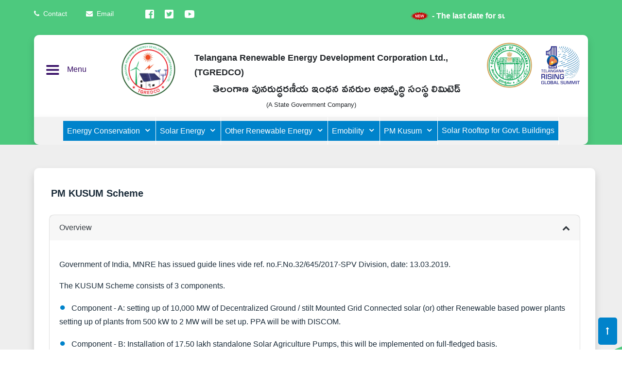

--- FILE ---
content_type: text/html; charset=utf-8
request_url: https://tgredco.telangana.gov.in/KUSUMScheme.aspx
body_size: 12277
content:

<!DOCTYPE html>

<html xmlns="http://www.w3.org/1999/xhtml">
<head>
    <title>
        TGREDCO - Telangana Renewable Energy Development Corporation Ltd.,</title>
    <meta charset="utf-8">
    <meta name="viewport" content="width=device-width, initial-scale=1">
    <link rel="icon" type="image/png" href="images/TSREDCOlogo.svg">
    <link rel="stylesheet" href="https://cdnjs.cloudflare.com/ajax/libs/font-awesome/4.7.0/css/font-awesome.css">
    <link rel="stylesheet" href="css/style.css">
    <link rel="stylesheet" href="css/bootstrap.min.css">
    <link rel="stylesheet" href="css/aos.css">
    <script src="js/jquery-3.5.1.js"></script>
    <script src="js/aos.js"></script>
    <script src="js/bootstrap.bundle.min.js"></script>
    <link rel="stylesheet" href="https://cdnjs.cloudflare.com/ajax/libs/slick-carousel/1.9.0/slick-theme.min.css">
    <link rel="stylesheet" href="https://cdnjs.cloudflare.com/ajax/libs/slick-carousel/1.9.0/slick.min.css">
    <script src="https://cdnjs.cloudflare.com/ajax/libs/slick-carousel/1.9.0/slick.min.js"></script>
    <link href="https://fonts.googleapis.com/css2?family=Ramabhadra&display=swap" rel="stylesheet">
    <style>
        @media only screen and (max-width: 991px) {
    .navbar-hover .show > .dropdown-toggle::after{
        transform: rotate(-90deg);
    }
}
@media only screen and (min-width: 992px) {
    .navbar-hover .collapse ul li{position:relative;}
    .navbar-hover .collapse ul li:hover> ul{display:block}
    .navbar-hover .collapse ul ul{position:absolute;top:100%;left:0;min-width:250px;display:none}
    .navbar-hover .collapse ul ul ul{position:absolute;top:0;left:100%;min-width:250px;display:none}
}
        .side-menu .nav-link[data-toggle].collapsed:after {
            content: "\f105";
            font-family: FontAwesome;
            float: right;
        }
        .mb-0 > a {
  display: block;
  position: relative;
}
.mb-0 > a:after {
  content: "\f078"; /* fa-chevron-down */
  font-family: 'FontAwesome';
  position: absolute;
  right: 0;
}
.mb-0 > a[aria-expanded="true"]:after {
  content: "\f077"; /* fa-chevron-up */
}

        .side-menu .nav-link[data-toggle]:not(.collapsed):after {
            content: "\f107";
            font-family: FontAwesome;
            float: right;
        }

        @media (min-width: 320px) and (max-width:767px) {
            .w-25 {
                width: 50% !important;
            }

            #awards .card {
                height: 110px !important;
            }
        }

        #awards .card {
            height: 135px;
        }
                         /*.navbar-nav li:hover .dropdown-menu {
    display: block;
}*/
                         .badge1 {
  height: 24px;
    display: inline-block !important;
    background: #0083CB;
    border-radius: 50%;
    color: #fff;
    position: relative !important;
    font-size: 13px;
    font-weight: normal;
    width: 24px;
    text-align: center;
    padding-top: 3px;
}

.pulsate::before {
  content: '';
  display: block;
  position: absolute !important;
  top: 0;
  left: 0;
  right: 0;
  bottom: 0;
  animation: pulse 1s ease infinite;
  border-radius: 50%;
  border: 4px solid #fff !important;
}

@keyframes pulse {
  0% {
    transform: scale(1);
    opacity: 1;
  }
  60% {
    transform: scale(1.3);
    opacity: 0.4;
  }
  100% {
    transform: scale(1.4);
    opacity: 0;
  }
}
    </style>

</head>

<body id="text">
    <section style="background-image: url(images/bg.png);">
        <!-- Header Starts -->
    

    <script>
if (window.top !== window.self) {
    window.top.location = window.location;
}
</script>
<div class="container-fluid pl-0 pr-0 pb-lg-0">





    <div class="pt-3 pb-3 container pl-lg-0 pr-lg-0 d-none d-lg-block d-md-none">
        <div class="row align-items-center">
            <div class="col-lg-5 col-12">
                <div class="align-items-baseline row">
                    <div class="col-lg-3">
                        <a href="Contact.aspx" class="text-decoration-none text-white" style="font-size: 14px !important"><i class="fa fa-phone mr-2" aria-hidden="true"></i>Contact</a>
                    </div>
                    <div class="col-lg-3 pl-0">
                        <p><a href="https://outlook.office.com/mail/" target="_blank" class="text-white text-decoration-none" style="font-size: 14px !important"><i class="fa fa-envelope mr-2" aria-hidden="true"></i>Email</a></p>
                    </div>

                    <div class="col-lg-1 pl-0">
                        <a href="https://www.facebook.com/TSREDCO" class="text-decoration-none"
                            target="_blank">
                            <img src="images/icons8-facebook (1).svg"></a>
                    </div>

                    <div class="col-lg-1 pl-0">
                        <a href="https://twitter.com/TS_REDCO" class="text-decoration-none"
                            target="_blank">
                            <img src="images/icons8-twitter.svg"></a>
                    </div>

                    <div class="col-lg-1 pl-0">
                        <a href="https://www.youtube.com/channel/UC2tTGc9zZiFKuebkLISTe6w"
                            class="text-decoration-none" target="_blank">
                            <img
                                src="images/icons8-youtube-play-button.svg"></a>
                    </div>

                </div>

            </div>
            <div class="col-lg-7 text-lg-right col-12">
                <div class="row mt-3 mt-lg-0 mt-md-0">
                    <div class="col-lg-9 col-6">
                          <marquee onMouseOver="this.stop()" onMouseOut="this.start()" width="100%" behavior="scroll" direction="left" scrollamount="4"  style=
                                color: #fff !important;> 



                                <img src="images/new-gif.gif" style="height: 20px;" /> 
                                    <span class="font-weight-bolder text-black">
                                      <a href="ECAwards.aspx">
                                         <font color="#FFFFFF">- 
                                       The last date for submission of applications for the Telangana Energy Conservation Awards (TGECA-2025) has been extended up to 14.12.2025.

                                         </font></a>
                                    </span> 

                               <img src="images/new-gif.gif" style="height: 20px;" /> 
                                    <span class="font-weight-bolder text-black">
                                      <a href="ECAwards.aspx">
                                         <font color="#FFFFFF">- 
                                       TELANGANA ENERGY CONSERVATION AWARDS - 2025 (TGECA)

                                         </font></a>
                                    </span>  


                              <img src="images/new-gif.gif" style="height: 20px;" /> 
                                    <span class="font-weight-bolder text-black">
                                      <!-- <a href="REPolicy.aspx"> -->
                                       <a href="REPolicy.aspx">
                                         <font color="#FFFFFF">- 
                                        Application for Development of RE Power Projects under  Telangana clean and Green Policy - 2025

                                         </font></a>
                                    </span> 


                               <img src="images/new-gif.gif" style="height: 20px;" /> 
                                    <span class="font-weight-bolder text-black">
                                      <a href="Updates_2025/Telangana_Clean_and_Green_Energy_Policy_2025.pdf">
                                         <font color="#FFFFFF">- 
                                           Telangana Clean and Green Energy Policy - 2025

                                         </font></a>
                                    </span>




                               <img src="images/new-gif.gif" style="height: 20px;" /> 
                                    <span class="font-weight-bolder text-black">
                                      <a href="Updates_2024/EOI_for_vendor_registration.pdf">
                                         <font color="#FFFFFF">- 
                                             Expression of Interest (EOI) for Vendors - PM-Surya Ghar : Muft Bijli Yojana Scheme (PMSG) 

                                         </font></a>
                                    </span>


                               <img src="images/new-gif.gif" style="height: 20px;" /> 
                                    <span class="font-weight-bolder text-black">
                                      <a href="Updates_2023/NOC_Application_Final.pdf" target="_blank">
                                         <font color="#FFFFFF">- 
                                             Application for issuing of Approval/NOC for EV charging station</font></a>
                                    </span>


                                   
                                   
                            </marquee>  
                    </div>
                    <div class="col-lg-3 col-6 pl-0">
                        <div class="row">
                            <div class="col-lg-7">
                                <a href="Default.aspx#tenders" class="text-decoration-none">
                                    
                                    

                                    
                                </a>
                            </div>
                            <div class="col-lg-5">
                                <div id="google_translate_element"></div>
                            </div>
                        </div>

                    </div>
                </div>
            </div>
        </div>

        <!-- <div id="google_translate_element"></div> -->
    </div>
    <div class="d-none d-lg-block d-md-none">
        <div class="pt-2 pb-3 container bg-white shadow" style="border-top-left-radius: 10px; border-top-right-radius: 10px;">
            <div class="row">
                <div class="col-lg-1 mb-auto mt-auto pr-0 side-menu">
                    <ul class="top-level-menu">
                        <li>
                            <a href="#" class="text-decoration-none">
                                <img src="images/menu.svg" class="mr-3" style="height: 20px;"><span class="pt-1" style="color: #340B64">Menu</span></a>
                            <ul class="second-level-menu pt-5">
                                <li class="pt-2 pb-2"><a href="default.aspx" class="text-decoration-none">Home</a>
                                </li>
                                <li class="pt-2 pb-2"><a href="about.aspx"
                                    class="text-decoration-none">About Organization</a>
                                </li>
                                


                                
                                
                        </li>
                        
                        <li class="pt-2 pb-2"><a href="downloads.aspx"
                            class="text-decoration-none">Downloads</a>
                        </li>
                        <li class="pt-2 pb-2"><a href="RTi.aspx"
                            class="text-decoration-none">RTI</a>
                        </li>
                        <li class="pt-2 pb-2"><a href="VendorReg.aspx"
                            class="text-decoration-none">Vendor Registration</a>
                        </li>
                        <li class="pt-2 pb-2"><a href="Default.aspx#tenders" class="text-decoration-none">Tenders</a>
                        </li>
                        
                        <li class="pt-2 pb-2"><a href="CumulativeAchievements.aspx"
                            class="text-decoration-none">Cumulative Achievements</a>
                        </li>

                        <li class="pt-2 pb-2"><a href="Grievance.aspx" class="text-decoration-none">Grievence</a>
                        </li>
                        <li class="pt-2 pb-2"><a href="Contact.aspx" class="text-decoration-none">Contact Us</a>
                        </li>
                    </ul>
                   
                            
                </div>
                <div class="col-lg-11 mt-2 pl-lg-5">
                    <div class="d-flex">
                        <div class="ml-lg-3" style="text-align: center;">
                            <div>
                                <a href="default.aspx" class="text-decoration-none">
                                    <img src="images/NewLogo.png" class=" img-fluid"></a>
                            </div>
                        </div>
                        <div class="ml-lg-3 mt-3 pl-0 pr-0">
                            <h5 class="mb-0" style="font-weight: 600; line-height: 30px; font-size: 18px;">Telangana Renewable Energy Development Corporation Ltd., (TGREDCO)</h5>
                            <div class="text-center">
                                <small style="font-weight: 500; font-size: 23px !important; font-family: 'Ramabhadra' !important;">తెలంగాణ పునరుద్ధరణీయ ఇంధన వనరుల అభివృద్ధి సంస్థ లిమిటెడ్</small>
                            </div>

                        </div>
                      
                        <div class="ml-lg-3">
                            <div>
                                <a href="default.aspx" class="text-decoration-none">
                                    <img src="images/government-of-telangana-logo-4949BC8A09-seeklogo.com.svg" class=" img-fluid"></a>
                            </div>
                        </div>

                          <div class="ml-lg-3">
                            <div>
                                <a href="default.aspx" class="text-decoration-none">
                                    <img src="images/TG_RISING.png" class=" img-fluid" width="90px"></a>
                            </div>
                        </div>
                    </div>
                </div>

            </div>
            <div class="row">
                <div class="col-12">
                    <div class="small text-center">(A State Government Company)</div>
                </div>
            </div>
            
        </div>
        <div class="container shadow d-none d-l-block d-md-block" style="border-bottom-left-radius: 10px; border-bottom-right-radius: 10px; background: #f2f2f2;">
            <nav class="navbar navbar-expand-lg navbar-light pb-0 pt-0 navbar-hover">
                <button class="navbar-toggler" type="button" data-toggle="collapse" data-target="#navbarSupportedContent" aria-controls="navbarSupportedContent" aria-expanded="false" aria-label="Toggle navigation">
                    <span class="navbar-toggler-icon"></span>
                </button>

                <div class="collapse navbar-collapse" id="navbarHover">
                    <ul class="ml-auto mr-auto navbar-nav">

                        <li class="nav-item dropdown pb-2 pt-2" style="border-right: 0.5px solid #fff">
                            <a class="nav-link dropdown-toggle text-dark" href="#" data-toggle="dropdown" aria-haspopup="true" aria-expanded="false" style="background: #0083CB; color: #fff !important;">Energy Conservation
                            </a>
                            <ul class="dropdown-menu border-0 shadow">
                                <li><a class="dropdown-item pt-2 pb-2 " href="EnergyConservationAct.aspx">Energy Conservation Act</a></li>
                                <li><a class="dropdown-item dropdown-toggle pt-2 pb-2" href="#">National Mission for Enhanced Energy Efficiency (NMEEE) </a>
                                    <ul class="dropdown-menu border-0 shadow">
                                        <li><a class="dropdown-item pt-2 pb-2" href="NMEEE.aspx">Perform, Achieve & Trade (PAT)</a></li>
                                        <li><a class="dropdown-item pt-2 pb-2" href="MTEE.aspx">Market Transformation for Energy Efficiency (MTEE)</a></li>
                                        <li><a class="dropdown-item pt-2 pb-2" href="EEFP.aspx">Energy Efficiency Financing Platform (EEFP)</a></li>
                                        <li><a class="dropdown-item pt-2 pb-2" href="FEEED.aspx">Framework for Energy Efficient Economic Development (FEEED)</a></li>
                                        
                                    </ul>
                                </li>
                                
                                <li><a class="dropdown-item dropdown-toggle pt-2 pb-2" href="#">ECBC</a>
                                    <ul class="dropdown-menu  border-0 shadow">
                                        <li><a class="dropdown-item pt-2 pb-2" href="Buildings.aspx">Buildings</a></li>
                                        <li><a class="dropdown-item pt-2 pb-2" href="CaseStudies.aspx">Case Studies</a></li>
                                        <li><a class="dropdown-item pt-2 pb-2" href="ReportsandPaper.aspx">Reports and Paper</a></li>
                                    </ul>
                                </li>
                                <li><a class="dropdown-item dropdown-toggle pt-2 pb-2 " href="#">Energy Efficiency Demonstrations</a>
                                    <ul class="dropdown-menu border-0 shadow">
                                        <li><a class="dropdown-item pt-2 pb-2" href="Speed.aspx">Speed</a></li>
                                        <li><a class="dropdown-item pt-2 pb-2" href="MEEVC.aspx">MEEVC</a></li>
                                    </ul>
                                </li>
                                <li><a class="dropdown-item  pt-2 pb-2 " href="NMEEE.aspx">Telangana DC list for PAT</a>
                                    
                                </li>
                                <li><a class="dropdown-item pt-2 pb-2 " href="ECAwards.aspx">TS EC Awards</a></li>
                                <li><a class="dropdown-item pt-2 pb-2 " href="Energy_Efficiency_Catalogue.aspx">Energy Efficiency Catalogue</a></li>
                                
                            </ul>
                        </li>
                        
                        <li class="nav-item dropdown pb-2 pt-2" style="border-right: 0.5px solid #fff">
                            <a class="nav-link dropdown-toggle text-dark" href="#" data-toggle="dropdown" aria-haspopup="true" aria-expanded="false" style="background: #0083CB; color: #fff !important;">Solar Energy
                            </a>
                            <ul class="dropdown-menu border-0 shadow">
                                <li><a class="dropdown-item pt-2 pb-2 " href="SolarLinks.aspx">Solar Energy All Links</a></li>
                                <li><a class="dropdown-item pt-2 pb-2 " href="Solarenergyprogram.aspx">Solar On Grid Programmes</a></li>
                                <li><a class="dropdown-item pt-2 pb-2 " href="Solarpowerpolicy.aspx">Solar Power Policy </a></li>
                                <li><a class="dropdown-item pt-2 pb-2 " href="SolarRoofTop.aspx">Solar Roof Top PV systems & Net Metering Policy</a></li>
                                <li><a class="dropdown-item pt-2 pb-2 " href="SolarOffGridProgramme.aspx">Solar Off Grid Programme</a></li>
                                <li><a class="dropdown-item pt-2 pb-2 " href="Solarwaterheatingsystems.aspx">Solar Water Heating Systems</a></li>
                                <li><a class="dropdown-item pt-2 pb-2 " href="SPVStreetLights.aspx">SPV Street Lights & SPV Lanterns Schemes</a></li>
                                <li><a class="dropdown-item pt-2 pb-2 " href="ConcentratedSolarTechnologySystems.aspx">Concentrated-Solar Technology systems</a></li>
                                <li><a class="dropdown-item pt-2 pb-2" href="KUSUMScheme.aspx">PM KUSUM Scheme</a></li>


                                

                                
                                
                                <li><a class="dropdown-item pt-2 pb-2" href="Tender.aspx">Tenders</a></li>
                            </ul>
                        </li>
                        
                        <li class="nav-item dropdown pb-2 pt-2" style="border-right: 0.5px solid #fff">
                            <a class="nav-link dropdown-toggle text-dark" href="#" data-toggle="dropdown" aria-haspopup="true" aria-expanded="false" style="background: #0083CB; color: #fff !important;">Other Renewable Energy
                            </a>
                            <ul class="dropdown-menu border-0 shadow">
                                <li><a class="dropdown-item pt-2 pb-2 " href="Windenergy.aspx">Wind Energy</a></li>
                                <li><a class="dropdown-item pt-2 pb-2 " href="Biomass.aspx">Biomass Energy</a></li>
                                <li><a class="dropdown-item pt-2 pb-2 " href="Biogasenergy.aspx">Biogas Energy</a></li>
                                <li><a class="dropdown-item pt-2 pb-2 " href="Wastetoenergy.aspx">Industrial Waste to Energy</a></li>
                                <li><a class="dropdown-item pt-2 pb-2 " href="Minihydel.aspx">Mini Hydel Project</a></li>
                                <li><a class="dropdown-item pt-2 pb-2 " href="Bioenergyy.aspx">Bio Energy</a></li>
                                <li><a class="dropdown-item pt-2 pb-2 " href="Geothermal.aspx">Geothermal Energy</a></li>
                                <li><a class="dropdown-item pt-2 pb-2 " href="Biofuels.aspx">Biofuels</a></li>
                            </ul>
                        </li>
                        <li class="nav-item dropdown pb-2 pt-2" style="border-right: 0.5px solid #fff">
                            <a class="nav-link dropdown-toggle text-dark" href="#" data-toggle="dropdown" aria-haspopup="true" aria-expanded="false" style="background: #0083CB; color: #fff !important;">Emobility
                            </a>
                            <ul class="dropdown-menu border-0 shadow">
<li><a class="dropdown-item pt-2 pb-2 " href="feasible.aspx"><img src="images/new-gif.gif" style="height: 20px;" /> Locations of EVCS</a></li>
                                <li><a class="dropdown-item pt-2 pb-2 " href="EVChargers.aspx">Types Of EV Chargers</a></li>
                                <li><a class="dropdown-item pt-2 pb-2 " href="GOISanctionedEVCS.aspx">GOI Sanctioned EVCS Fame-I & II Status</a></li>
                                <li><a class="dropdown-item pt-2 pb-2 " href="ChargingStationLocations.aspx">Proposed Charging Station Locations</a></li>
                                <li><a class="dropdown-item pt-2 pb-2 " href="EVVehiclesModels.aspx">EV Vehicle Models Offered</a></li>
                                <li><a class="dropdown-item pt-2 pb-2 " href="SchemeDetails.aspx">EV Scheme Details</a></li>
                                <li><a class="dropdown-item pt-2 pb-2 " href="ChargingInfrastructure.aspx">Charging Infrastructure</a></li>
                                
                                <li><a class="dropdown-item pt-2 pb-2 " href="ImplementationMethodology.aspx">Implementation Methodology</a></li>
                                <li><a class="dropdown-item pt-2 pb-2 " href="EVANDESSPOLICIES2020-2030.aspx">EV AND ESS POLICIES 2020-2030</a></li>
                                <li><a class="dropdown-item pt-2 pb-2 " href="SCICSingleWindow3WGOS.aspx">SCIC,SingleWindow,3W GOS</a></li>

                            </ul>
                        </li>



                       

                        <!-- <li class="nav-item pb-2 pt-2" style="border-right: 0.5px solid #fff">
                            <a class="nav-link text-dark" href="PMKusum.aspx" style="background: #0083CB; color: #fff !important;">PM Kusum</a>
                        </li>
                        -->



                          <li class="nav-item dropdown pb-2 pt-2" style="border-right: 0.5px solid #fff">
      <a class="nav-link dropdown-toggle text-dark" href="#" data-toggle="dropdown" aria-haspopup="true" aria-expanded="false" style="background: #0083CB; color: #fff !important;">PM Kusum
      </a>
      <ul class="dropdown-menu border-0 shadow">
          <li><a class="dropdown-item pt-2 pb-2 " href="PMKusum.aspx">PM Kusum Scheme</a></li>
          <li><a class="dropdown-item pt-2 pb-2 " href="PMKusumFAQs.aspx">FAQs</a></li>
          <li><a class="dropdown-item pt-2 pb-2 " href="Updates_2025/SOP_20_5_2025.pdf" target="_blank">SOP (Standard Operating Procedure)</a></li>
          <li><a class="dropdown-item pt-2 pb-2 " href="Updates_2025/TGREDCO_Contact_Details.pdf" target="_blank">TGREDCO Contacts</a></li>
          

      </ul>
  </li>

                        
                         <li class="nav-item pb-2 pt-2" style="border-right: 0.5px solid #fff">
                            <a class="nav-link text-dark" href="SendFile.aspx" style="background: #0083CB; color: #fff !important;">Solar Rooftop for Govt. Buildings</a>
                        </li>

                       


                    </ul>

                </div>
            </nav>
        </div>
    </div>

</div>
<!-- Mobile Menu -->
<div class="d-block d-lg-none d-md-none">
    <nav class="bg-light flex-nowrap navbar navbar-expand-md navbar-light pt-3 shadow"
        style="height: 135px !important;">

        <a class="navbar-brand" href="Default.aspx">
            <img src="images/mobilelog_1.png" style="height: 90px;"></a>

        <button class="navbar-toggler" type="button" data-toggle="modal" data-target="#sidebarModal">
            <span class="navbar-toggler-icon"></span>
        </button>
    </nav>
    <div class="container-fluid">

        <div class="modal left fade menu" id="sidebarModal" tabindex="-1" role="dialog"
            aria-labelledby="exampleModalLabel" aria-hidden="true">
            <div class="modal-dialog position-fixed m-auto" role="document">
                <div class="modal-content h-100" style="background: #fff !important;">
                    <div class="modal-footer">
                        <div data-dismiss="modal" class="p-3">
                            <img src="images/close-cross.png"
                                style="height: 24px;">
                        </div>
                    </div>
                    <div class="modal-body p-3">
                        <div class="nav flex-column">
                            <a class="nav-item nav-link active text-dark font-weight-light" href="Default.aspx"
                                style="font-size: 22px;">Home</a>
                            <a href="about.aspx" class="nav-item nav-link mt-2 text-dark font-weight-light"
                                style="font-size: 22px;">About Organization</a>
                            <a href="Energy_Conservation_Building_Code.aspx"
                                class="nav-item nav-link mt-2 text-dark font-weight-light"
                                style="font-size: 22px;">Energy Conservation</a>
                            
                            <a href="ElectricVechicles.aspx"
                                class="nav-item nav-link mt-2 text-dark font-weight-light"
                                style="font-size: 22px;">Electric Vehicles</a>
                            <a href="Windenergy.aspx"
                                class="nav-item nav-link mt-2 text-dark font-weight-light"
                                style="font-size: 22px;">Other RenewableEnergies</a>
                            <a href="Downloads.aspx"
                                class="nav-item nav-link mt-2 text-dark font-weight-light"
                                style="font-size: 22px;">Downloads</a>
                            <a href="RTi.aspx"
                                class="nav-item nav-link mt-2 text-dark font-weight-light"
                                style="font-size: 22px;">RTI</a>
                            <a href="VendorReg.aspx"
                                class="nav-item nav-link mt-2 text-dark font-weight-light"
                                style="font-size: 22px;">Vendor Registration</a>
                            <a href="Default.aspx#tenders"
                                class="nav-item nav-link mt-2 text-dark font-weight-light"
                                style="font-size: 22px;">Tenders</a>
                            <a href="Gallery.aspx"
                                class="nav-item nav-link mt-2 text-dark font-weight-light"
                                style="font-size: 22px;">Gallery</a>
                            <a href="CumulativeAchievements.aspx"
                                class="nav-item nav-link mt-2 text-dark font-weight-light"
                                style="font-size: 22px;">Cumulative Achievements</a>
                            <a href="Grievance.aspx"
                                class="nav-item nav-link mt-2 text-dark font-weight-light"
                                style="font-size: 22px;">Grievence</a>
                            <a href="Contact.aspx"
                                class="nav-item nav-link mt-2 text-dark font-weight-light"
                                style="font-size: 22px;">Contact Us</a>

                            <!-- navbar menu start -->

                            <div class="dropdown mobile-menu">
                                <button type="button" class="btn dropdown-toggle pl-3 pr-0 font-weight-light" data-toggle="dropdown" style="font-size: 22px !important">
                                    Energy Conservation
                                </button>
                                <div class="dropdown-menu border-0 w-100">
                                    <a href="EnergyConservationAct.aspx" class="dropdown-item font-weight-light mt-2" style="font-size: 18px !important">Energy Conservation Act</a>
                                    
                                    
                                    <a href="NMEEE.aspx" class="dropdown-item font-weight-light mt-2" style="font-size: 18px !important">Perform, Achieve & Trade (PAT)</a>
                                    <a href="MTEE.aspx" class="dropdown-item font-weight-light mt-2" style="font-size: 18px !important">Market Transformation for Energy Efficiency (MTEE)</a>
                                    <a href="EEFP.aspx" class="dropdown-item font-weight-light mt-2" style="font-size: 18px !important">Energy Efficiency Financing Platform (EEFP)</a>
                                    <a href="FEEED.aspx" class="dropdown-item font-weight-light mt-2" style="font-size: 18px !important">Framework for Energy Efficient Economic Development (FEEED)</a>
                                    

                                    
                                    <a href="Buildings.aspx" class="dropdown-item font-weight-light mt-2" style="font-size: 18px !important">Buildings</a>
                                    <a href="CaseStudies.aspx" class="dropdown-item font-weight-light mt-2" style="font-size: 18px !important">Case Studies</a>
                                    <a href="ReportsandPaper.aspx" class="dropdown-item font-weight-light mt-2" style="font-size: 18px !important">Reports and Paper</a>
                                    
                                    <a href="Speed.aspx" class="dropdown-item font-weight-light mt-2" style="font-size: 18px !important">Speed</a>
                                    <a href="MEEVC.aspx" class="dropdown-item font-weight-light mt-2" style="font-size: 18px !important">MEEVC</a>
                                    
                                    <a href="#" class="dropdown-item font-weight-light mt-2" style="font-size: 18px !important">Cycle I</a>
                                    
                                    <a href="#" class="dropdown-item font-weight-light mt-2" style="font-size: 18px !important">Cycle III</a>
                                    
                                    <a href="ECAwards.aspx" class="dropdown-item font-weight-light mt-2" style="font-size: 18px !important">TS EC Awards</a>
                                </div>
                            </div>

                            <div class="dropdown mobile-menu">
                                <button type="button" class="btn dropdown-toggle pl-3 pr-0 font-weight-light" data-toggle="dropdown" style="font-size: 22px !important">
                                    Solar Energy
                                </button>
                                <div class="dropdown-menu border-0 w-100">
                                    <a href="SolarLinks.aspx" class="dropdown-item font-weight-light" style="font-size: 18px !important">Solar Energy All Links</a>
                                    <a href="Solarenergyprogram.aspx" class="dropdown-item font-weight-light" style="font-size: 18px !important">Solar Energy Programmes</a>
                                    <a href="Solarpowerpolicy.aspx" class="dropdown-item font-weight-light" style="font-size: 18px !important">Solar Power Policy</a>
                                    <a href="SolarRoofTop.aspx" class="dropdown-item font-weight-light" style="font-size: 18px !important">Solar Roof Top PV systems & Net Metering Policy</a>
                                    <a href="SolarOffGridProgramme.aspx" class="dropdown-item font-weight-light" style="font-size: 18px !important">Solar Off Grid Programme</a>
                                    <a href="Solarwaterheatingsystems.aspx" class="dropdown-item font-weight-light" style="font-size: 18px !important">Solar Water Heating Systems</a>
                                    <a href="SPVStreetLights.aspx" class="dropdown-item font-weight-light" style="font-size: 18px !important">SPV Street Lights & SPV Lanterns Schemes</a>
                                    <a href="ConcentratedSolarTechnologySystems.aspx" class="dropdown-item font-weight-light" style="font-size: 18px !important">Concentrated-Solar Technology systems</a>
                                    <a href="KUSUMScheme.aspx" class="dropdown-item font-weight-light" style="font-size: 18px !important">PM KUSUM Scheme</a>
                                    <a href="#" class="dropdown-item font-weight-light" style="font-size: 18px !important">Solar water heating systems (9,36,906 LPD)</a>
                                    <a href="#" class="dropdown-item font-weight-light" style="font-size: 18px !important">Solar photovoltaic street lighting systems (3675 Nos)</a>
                                    <a href="#" class="dropdown-item font-weight-light" style="font-size: 18px !important">Solar photovoltaic lanterns (11000 Nos)</a>
                                    <a href="#" class="dropdown-item font-weight-light" style="font-size: 18px !important">Solar rooftop PV projects (202.84 MW)</a>

                                </div>
                            </div>

                            <div class="dropdown mobile-menu">
                                <button type="button" class="btn dropdown-toggle pl-3 pr-0 font-weight-light" data-toggle="dropdown" style="font-size: 22px !important">
                                    Other Renewable Energy
                                </button>
                                <div class="dropdown-menu border-0 w-100">
                                    <a href="Windenergy.aspx" class="dropdown-item font-weight-light" style="font-size: 18px !important">Wind Energy</a>
                                    <a href="Biomass.aspx" class="dropdown-item font-weight-light" style="font-size: 18px !important">Biomass Energy</a>
                                    <a href="Biogasenergy.aspx" class="dropdown-item font-weight-light" style="font-size: 18px !important">Biogas Energy</a>
                                    <a href="Wastetoenergy.aspx" class="dropdown-item font-weight-light" style="font-size: 18px !important">Industrial Waste to Energy</a>
                                    <a href="Minihydel.aspx" class="dropdown-item font-weight-light" style="font-size: 18px !important">Mini Hydel Project</a>
                                    <a href="Bioenergyy.aspx" class="dropdown-item font-weight-light" style="font-size: 18px !important">Bio Energy</a>
                                    <a href="Geothermal.aspx" class="dropdown-item font-weight-light" style="font-size: 18px !important">Geothermal Energy</a>
                                    <a href="Biofuels.aspx" class="dropdown-item font-weight-light" style="font-size: 18px !important">Biofuels</a>
                                </div>
                            </div>

                            <div class="dropdown mobile-menu">
                                <button type="button" class="btn dropdown-toggle pl-3 pr-0 font-weight-light" data-toggle="dropdown" style="font-size: 22px !important">
                                    Emobility
                                </button>
                                <div class="dropdown-menu border-0 w-100">
                                    <a href="EVChargers.aspx" class="dropdown-item font-weight-light" style="font-size: 18px !important">Types Of EV Chargers</a>
                                    <a href="GOISanctionedEVCS.aspx" class="dropdown-item font-weight-light" style="font-size: 18px !important">GOI Sanctioned EVCS Fame-I & II Status</a>
                                    <a href="ChargingStationLocations.aspx" class="dropdown-item font-weight-light" style="font-size: 18px !important">Proposed Charging Station Locations</a>
                                    <a href="EVVehiclesModels.aspx" class="dropdown-item font-weight-light" style="font-size: 18px !important">EV Vehicle Models Offered</a>
                                    <a href="SchemeDetails.aspx" class="dropdown-item font-weight-light" style="font-size: 18px !important">EV Scheme Details</a>
                                    <a href="ChargingInfrastructure.aspx" class="dropdown-item font-weight-light" style="font-size: 18px !important">Charging Infrastructure</a>
                                    <a href="EVGallery.aspx" class="dropdown-item font-weight-light" style="font-size: 18px !important">EV Gallery</a>
                                    <a href="ImplementationMethodology.aspx" class="dropdown-item font-weight-light" style="font-size: 18px !important">Implementation Methodology</a>
                                    <a href="EVANDESSPOLICIES2020-2030.aspx" class="dropdown-item font-weight-light" style="font-size: 18px !important">EV AND ESS POLICIES 2020-2030</a>
                                    <a href="SCICSingleWindow3WGOS.aspx" class="dropdown-item font-weight-light" style="font-size: 18px !important">SCIC,SingleWindow,3W GOS</a>
                                </div>
                            </div>

                           


                            
                             <div class="dropdown mobile-menu">
     <button type="button" class="btn dropdown-toggle pl-3 pr-0 font-weight-light" data-toggle="dropdown" style="font-size: 22px !important">
         PM Kusum
     </button>
     <div class="dropdown-menu border-0 w-100">
         <a href="PMKusum.aspx" class="dropdown-item font-weight-light" style="font-size: 18px !important">PM Kusum Scheme</a>
         <a href="PMKusumFAQs.aspx" class="dropdown-item font-weight-light" style="font-size: 18px !important">FAQs</a>
         <a href="Updates_2025/SOP_20_5_2025.pdf" target="_blank" class="dropdown-item font-weight-light" style="font-size: 18px !important">SOP (Standard Operating Procedure)</a>
         <a href="Updates_2025/TGREDCO_Contact_Details.pdf" target="_blank" class="dropdown-item font-weight-light" style="font-size: 18px !important">TGREDCO Contacts</a>
         
     </div>
 </div>
         
                            
                            
                            
                            
                            <a href="SendFile.aspx" class="nav-item nav-link mt-2 text-dark font-weight-light"
     style="font-size: 22px;">Solar Roof Top for Govt. Buildings.</a>

                            <!-- navbar menu end -->

                            

                            
                        </div>
                    </div>

                </div>
            </div>
        </div>
    </div>
    <!-- Mobile End -->
</div>

<!-- Mobile End -->

    <!-- Header Ends -->

    </section>
    <section class="aboutbg">
        <div class="container pt-lg-5 pb-5 pl-l-0 pr-lg-0 aos-init aos-animate" data-aos="fade-right"
            data-aos-duration="2000">
            <div class="about row">

                <div class="col-lg-12 team-section mt-5 mt-lg-0 pl-lg-0 pr-lg-0">

                    <div style="border-radius: 20px;" class="pl-lg-3 pr-lg-3 pb-lg-5 card shadow border-0">
                        <div class="mt-lg-4 mx-0 mx-lg-1 row">
                            <div class="col-lg-12">
                                <h5 class="text-black mt-3 font-weight-600">
                                   PM KUSUM Scheme</h5>
                            </div>
                        </div>
                        <div class="row mx-0 mt-4">
                            <div class="col-12">
                                <div id="accordion">
                                  <div class="card">
                                    <div class="card-header" id="heading-2" style="border-bottom: none !important">
                                      <h5 class="mb-0">
                                        <a class="collapsed text-decoration-none text-dark" role="button" style="font-size: 16px;line-height: 28px;" data-toggle="collapse" href="#collapse-2" aria-expanded="true" aria-controls="collapse-2">
                                          Overview 
                                        </a>
                                      </h5>
                                    </div>
                                    <div id="collapse-2" class="collapse show" data-parent="#accordion" aria-labelledby="heading-2">
                                      <div class="card-body">
                                        <div class="row">
                                            <div class="col-12">
                                                <p class="text-black mt-lg-3" style="font-size: 16px;line-height: 28px;">Government of India, MNRE has issued guide lines vide ref. no.F.No.32/645/2017-SPV Division, date: 13.03.2019. </p>
                                                <p class="text-black mt-lg-3" style="font-size: 16px;line-height: 28px;">The KUSUM Scheme consists of 3 components.</p>
                                                <ul style="list-style-type: none;" class="pl-0">
                                    <li class="text-black mt-3" style="font-size: 16px;line-height: 28px;">
                                        <span class="mr-2 text-pink" style="color: #0083CB !important;font-size: 22px;">●</span>
                                        Component - A:  setting up of 10,000 MW of Decentralized Ground / stilt Mounted Grid Connected solar (or) other Renewable based power plants setting up of plants from 500 kW to 2 MW will be set up. PPA will be with DISCOM.
                                    </li>
                                    <li class="text-black mt-3" style="font-size: 16px;line-height: 28px;">
                                        <span class="mr-2 text-pink" style="color: #0083CB !important;font-size: 22px;">●</span>
                                       Component - B: Installation of 17.50 lakh standalone Solar Agriculture Pumps, this will be implemented on full-fledged basis.  
                                    </li>
                                    <li class="text-black mt-3" style="font-size: 16px;line-height: 28px;">
                                        <span class="mr-2 text-pink" style="color: #0083CB !important;font-size: 22px;">●</span>
                                        Component -C: Solarisation of 10 Lakh Grid-connected Agriculture Pumps. This will be executed on pilot basis for 1.0 lakh pumps.  
                                    </li>
                                </ul>
                                                <p class="text-black mt-lg-3" style="font-size: 16px;line-height: 28px;">The state government has to nominate implementing agency in their respective states. 

Government of Telangana has nominated TSREDCO has the implementing agency and Single Window Mechanism for the  component A. </p>
                                                <p class="text-black mt-lg-3" style="font-size: 16px;line-height: 28px;">Under this Programme, MNRE, GoI has allotted the following schemes to Telangana state under Component A – 500 MW of  small Solar grid connected power projects from 500 kW to max. of 2000 kW </p>
                                                <p> <span class="mr-2 text-pink" style="color: #0083CB !important;font-size: 22px;">●</span><img src="images/new-gif.gif" style="height: 20px;" />Advisory on PM-KUSUM Scheme <a
                                                            href="https://tgredco.telangana.gov.in/PDFs/Solar_Energy/Advisory_on_PMKUSUM_Scheme.pdf"
                                                            target="_blank"
                                                            class="font-weight-600 ml-lg-3 text-decoration-none ml-2"
                                                            style="color: #0083CB !important;">Click Here</a></p> 
                                            </div>
                                        </div>
                                      </div>
                                    </div>
                                  </div>

                                  
                               

                                               


                                </div>
                            </div>
                        </div>
                    </div>
                </div>
            </div>
        </div>
    </section>



  <!-- Footer Section -->
      
<section class="contact pb-5 pb-lg-5 pt-5 pt-lg-5 bg-pink">
        <div class="container pr-lg-0 pl-lg-0" style="background: #0083CB;border-radius: 20px !important;"
            data-aos="fade-down" data-aos-duration="2000">
            <div class="mx-lg-0 p-lg-4 pt-4 pt-lg-0 pt-md-0 row">
                <div class="col-lg-5">
                    <div class="align-items-center row">
                        <div class="col-3 col-lg-3"><a href="Default.aspx" class="text-decoration-none"><img
                                    src="images/TSREDCO download.svg" style="height: 95px;"></a></div>
                        <div class="col-9 col-lg-8 pl-lg-0">
                            <h6 class="text-white" style="line-height: 24px;">Telangana Renewable Energy Development Corporation Ltd.,
                                (TGREDCO)</h6>
                        </div>
                    </div>
                    
                    <div class="mt-3 mt-lg-3">
                        <p class="font-weight-light mb-0 small text-white">(A State Government. Company)</p>
                        <p class="font-weight-light mt-3 mt-lg-0 mt-md-0 small text-white">Regd. Office Cum Corporate
                            Office: D.No.
                            6-2-910, Visvesvaraya Bhavan, The
                            Institution of Engineers Building, Khairatabad, Hyderabad - 500 004. Telangana
                            State, India</p>
                    </div>
                </div>
                <div class="col-12 col-lg-3 mt-3 mt-lg-0 mt-md-0">
                    <h5 class="text-white">Quick Links</h5>
                    <ul style="list-style-type: none;" class="pl-0 pl-lg-0">
                        <li class="font-weight-light mt-3 mt-lg-3 text-white"><a href="https://beeindia.gov.in/" target="_blank"
                                class="text-decoration-none text-white">BEE</a></li>
                        <li class="font-weight-light mt-3 mt-lg-3 text-white"><a href="https://www.beestarlabel.com/" target="_blank"
                                class="text-decoration-none text-white">BEE Star Label</a></li>
                        <li class="font-weight-light mt-3 mt-lg-3 text-white"><a href="#" target="_blank"
                                class="text-decoration-none text-white">SAATHEE</a></li>
                        <li class="font-weight-light mt-3 mt-lg-3 text-white"><a href="https://beeindia.gov.in/content/escerts-trading#:~:text=ESCerts%20Trading%3A,sectors%20across%20the%20PAN%20India." target="_blank"
                                class="text-decoration-none text-white">ESCerts</a></li>
                    </ul>
                </div>
                <div class="col-6 col-lg-3 mb-3 mb-lg-0 mb-md-0 mt-3 mt-lg-0">
                    <h5 class="text-white">Contact Us</h5>
                    <ul style="list-style-type: none;" class="pl-0 pl-lg-0">
                        <li class="font-weight-light mt-3 mt-lg-3 text-white"><a href="Contact.aspx"
                                class="text-decoration-none text-white">Get in Touch</a></li>
                        <li class="font-weight-light mt-3 mt-lg-3 text-white"><a href="Default.aspx#tenders"
                                class="text-decoration-none text-white">News &amp; Updates</a></li>
                        
                        <li class="font-weight-light mt-3 mt-lg-3 text-white"><a href="Grievance.aspx"
                                class="text-decoration-none text-white">Grievance</a></li>
                    </ul>
                </div>
                <div
                    class="col-6 col-lg-1 mt-3 mt-lg-0 mt-md-0 text-lg-left text-md-left text-right d-lg-block d-md-block d-none">
                    <div><a href="https://www.facebook.com/TSREDCO" class="text-decoration-none"
                            target="_blank"><img src="images/icons8-facebook (1).svg"></a></div>
                    <div class="mt-3 mt-lg-3"><a href="https://twitter.com/TS_REDCO" class="text-decoration-none"
                            target="_blank"><img src="images/icons8-twitter.svg"></a></div>
                    <div class="mt-3 mt-lg-3"><a href="https://www.youtube.com/channel/UC2tTGc9zZiFKuebkLISTe6w"
                            class="text-decoration-none" target="_blank"><img
                                src="images/icons8-youtube-play-button.svg"></a></div>
                </div>
                <div
                    class="col-12 col-lg-1 mt-lg-0 mt-md-0 text-lg-left text-md-left text-right d-block d-lg-none d-md-none mb-3">
                    <div class="d-flex">
                        <div><a href="https://www.facebook.com/tsredco.hyd.9" class="text-decoration-none"
                                target="_blank"><img src="images/icons8-facebook (1).svg" style="height: 20px;"></a>
                        </div>
                        <div class="ml-3 mt-lg-3"><a href="https://twitter.com/telanganacmo"
                                class="text-decoration-none" target="_blank"><img src="images/icons8-twitter.svg"
                                    style="height: 20px;"></a></div>
                        <div class="ml-3 mt-lg-3"><a href="https://youtube.com/channel/UCLd1gfjH8lw4Jh-XDEtf7-w"
                                class="text-decoration-none" target="_blank"><img
                                    src="images/icons8-youtube-play-button.svg" style="height: 20px;"></a></div>
                    </div>


                </div>
                <div class="col-12 text-right">
                    <p class="text-white mb-0">Total Visitors: <span id="FooterUserControl1_lblCount" style="color:White;">116354</span></p>
                </div>
            </div>
        </div>
    </section>

    <footer>
        <section class="container-fluid pl-lg-0 pr-lg-0" style="background: #4DC97E !important;">
            <div class="container pl-lg-0 pr-lg-0">
                <div class="row pt-lg-3 pb-lg-3 pt-3 pb-3" style="background: #4DC97E !important;">
                    <div class="col-lg-6 text-lg-left pl-lg-0">
                        <p class="text-white mb-0 small">© <script>document.write(new Date().getFullYear())</script> TGREDCO. All Rights Reserved</p>
                    </div>
                    <div class="col-lg-6 text-lg-right pr-lg-0">
                        <a href="http://www.fovea.in/" class="text-white text-decoration-none small"
                            target="_blank">FOVEA</a>
                    </div>
                </div>
            </div>
        </section>
    </footer>

    <!-- Footer Section Ends -->
    <a class="pb-3 pl-3 pr-3 pt-3 scrolltop"><i class="fa fa-long-arrow-up text-white" aria-hidden="true"></i></a>
    <script>
        $(".scrolltop").click(function () {
            $("html, body").animate({ scrollTop: 0 }, "slow");
            return false;
        });
        $('.slider').slick({
            dots: true,
            infinite: false,
            speed: 300,
            slidesToShow: 1,
            slidesToScroll: 1,
            autoplay: true,
            autoplaySpeed: 3000,
            dots: true,
            cssEase: 'linear',
            arrows: false,
            fade: true,
            responsive: [
                {
                    breakpoint: 1024,
                    settings: {
                        slidesToShow: 3,
                        slidesToScroll: 3,
                        infinite: true,
                        dots: true
                    }
                },
                {
                    breakpoint: 600,
                    settings: {
                        slidesToShow: 2,
                        slidesToScroll: 2,
                        infinite: true,
                        dots: true
                    }
                },
                {
                    breakpoint: 480,
                    settings: {
                        slidesToShow: 1,
                        slidesToScroll: 1,
                        infinite: true,
                        dots: false
                    }
                }
                // You can unslick at a given breakpoint now by adding:
                // settings: "unslick"
                // instead of a settings object
            ]
        });
        function googleTranslateElementInit() {
            new google.translate.TranslateElement({ pageLanguage: 'en', includedLanguages: 'hi,en,te' }, 'google_translate_element');
        }
        AOS.init({});
        window.onbeforeunload = function () {
            window.scrollTo(0, 0);
        }
    </script>
    <script type="text/javascript"
        src="//translate.google.com/translate_a/element.js?cb=googleTranslateElementInit"></script>
</body>
</html>


--- FILE ---
content_type: text/css
request_url: https://tgredco.telangana.gov.in/css/style.css
body_size: 3032
content:

body {
  font-family: 'Poppins', sans-serif !important;
}
@font-face {
  font-family: Poppins-Bold;
  src: url('./fonts/Poppins-Bold.ttf');
}
@font-face {
  font-family: Poppins-Regular;
  src: url('./fonts/Poppins-Regular.ttf') format('truetype');
}
/* .dropdown-submenu {
  position: relative;
}

.dropdown-submenu > a:after {
  content: '>';
  float: right;
}

.dropdown-submenu > .dropdown-menu {
  top: 0;
  left: 100%;
  margin-top: 0px;
  margin-left: 0px;
}

.dropdown-submenu:hover > .dropdown-menu {
  display: block;
}

.dropdown-item:hover, .dropdown-item:focus {
    color: #0083CB !important;
    text-decoration: none;
    background: transparent !important;
} */
.font-size-13px{
  font-size: 16px !important;
  line-height: 28px !important; 
}
.sub-text {
  font-size: 8px;
}
.text-green {
  color: #32c36c !important;
}
.btn-custom {
  background: #0083CB !important;
  color: #fff !important;
  border: none !important;
  font-size: 14px;
  border-radius: 5px !important;
}
.btn-custom:focus {
  outline: 0 !important;
  box-shadow: none !important;
}
.text-black {
  color: #1a2b39;
}
.text-blue {
  color: #340b64 !important;
}
/* .image {
  background: #71ff84 !important;
} */
.text-pink {
  color: #0083CB;
}
.font-weight-600 {
  font-weight: 600;
}
.owl-dots {
  display: none !important;
}
.work-wrap .text h2 {
  font-size: 44px;
  font-weight: 800;
  text-transform: uppercase;
}
.owl-nav {
  display: none !important;
}

.bg1 {
  background-image: url('../images/bg1.png');
}
.aboutbg{
  background-image: url('../images/aboutbg.png');
}
.tab-pane.active {
  animation: slide-down 2s ease-out;
}

@keyframes slide-down {
  0% {
    opacity: 0;
    transform: translateY(45%);
  }
  100% {
    opacity: 1;
    transform: translatex(0);
  }
}
.w-16 {
  width: 19.6%;
}
.team-section .card{
  border-radius: 10px !important;
}
.team-section .active {
  color: #0083CB !important;
}
.team-section a {
  color: #343a40!important;
}
.team-section .nav-tabs .nav-link:hover,
.nav-tabs .nav-link:focus {
  border: 1px solid transparent;
}
.team-section .nav-tabs {
  border-bottom: none !important;
}
.team-section .nav-tabs .nav-link.active,
.nav-tabs .nav-item.show .nav-link {
  
  border: 1px solid transparent !important;
}
.vision img {
  -webkit-animation: mover 1.5s infinite alternate;
  animation: mover 1.5s infinite alternate;
}
@-webkit-keyframes mover {
  0% {
    transform: translateY(0);
  }
  100% {
    transform: translateY(-15px);
  }
}
@keyframes mover {
  0% {
    transform: translateY(0);
  }
  100% {
    transform: translateY(-15px);
  }
}
.third-level-menu {
  position: absolute;
  top: 0;
  right: -253px;
  width: auto;
  list-style: none;
  padding: 0;
  margin: 0;
  display: none;
  z-index: 9999 !important;
}
.fourth-level-menu {
    position: absolute;
    top: 0;
    right: -333px;
    width: auto;
    list-style: none;
    padding: 0;
    margin: 0;
    display: none;
    z-index: 9999 !important;
}
.fourth-level-menu > li {
    background: #fff;
    padding-left: 20px !important;
    padding-right: 20px !important;
    color: #1a2b39 !important;
  }
  .fourth-level-menu > li:hover {
    background: #fff;
  }
  /* .fourth-level-menu > li:hover a {
    color: #fff !important;
  } */
  

  .fifth-level-menu {
    position: absolute;
    top: 0;
    right: -118px;
    width: auto;
    list-style: none;
    padding: 0;
    margin: 0;
    display: none;
    z-index: 9999 !important;
}
.fifth-level-menu > li {
    background: #fff;
    padding-left: 20px !important;
    padding-right: 20px !important;
    color: #1a2b39 !important;
  }
  .fifth-level-menu > li:hover {
    background: #fff;
  }
  .sixth-level-menu {
    position: absolute;
    top: 0;
    right: -306px;
    width: auto;
    list-style: none;
    padding: 0;
    margin: 0;
    display: none;
    z-index: 9999 !important;
}
.sixth-level-menu > li {
    background: #fff;
    padding-left: 20px !important;
    padding-right: 20px !important;
    color: #1a2b39 !important;
  }
  .sixth-level-menu > li:hover {
    background: #fff;
  }
  .seventh-level-menu {
    position: absolute;
    top: 0;
    right: -138px;
    width: auto;
    list-style: none;
    padding: 0;
    margin: 0;
    display: none;
    z-index: 9999 !important;
}
.seventh-level-menu > li {
    background: #fff;
    padding-left: 20px !important;
    padding-right: 20px !important;
    color: #1a2b39 !important;
  }
  .seventh-level-menu > li:hover {
    background: #fff;
  }
  .eight-level-menu {
    position: absolute;
    top: 0;
    right: -138px;
    width: auto;
    list-style: none;
    padding: 0;
    margin: 0;
    display: none;
    z-index: 9999 !important;
}
.eight-level-menu > li {
    background: #fff;
    padding-left: 20px !important;
    padding-right: 20px !important;
    color: #1a2b39 !important;
  }
  .eight-level-menu > li:hover {
    background: #fff;
  }
  .nine-level-menu {
    position: absolute;
    top: 0;
    right: -243px;
    width: auto;
    list-style: none;
    padding: 0;
    margin: 0;
    display: none;
    z-index: 9999 !important;
}
.nine-level-menu > li {
    background: #fff;
    padding-left: 20px !important;
    padding-right: 20px !important;
    color: #1a2b39 !important;
  }
  .nine-level-menu > li:hover {
    background: #fff;
  }
.third-level-menu > li {
  background: #fff;
  padding-left: 20px !important;
  padding-right: 20px !important;
  color: #1a2b39 !important;
}
.third-level-menu > li:hover {
  background: #fff;
}

.second-level-menu {
  position: absolute;
  top: 23px;
  z-index: 9999 !important;
  left: -10%;
  width: 170%;
  list-style: none;
  padding: 0;
  margin: 0;
  display: none;
  font-size: 14px !important;
}

.second-level-menu > li {
  position: relative;
  background: #fff;
  color: #1a2b39 !important;
  padding-left: 20px;
  padding-right: 20px !important;
}
.second-level-menu > li:hover {
  background: #fff;
}

.top-level-menu {
  list-style: none;
  padding: 0;
  margin: 0;
}

.top-level-menu > li {
  position: relative;
  float: left;
  height: 30px;
  width: 150px;
}

.top-level-menu li:hover > ul {
  /* On hover, display the next level's menu */
  display: inline;
}

/* Menu Link Styles */

.top-level-menu a /* Apply to all links inside the multi-level menu */ {
  color: #1a2b39;
  text-decoration: none;
  padding: 0 0 0 10px;

  /* Make the link cover the entire list item-container */
  display: block;
  line-height: 30px;
}
.top-level-menu a:hover {
  color: #000000;
}
.line-height_28px{
  line-height: 28px;
}
.btn-info{
  background: #32c36c !important;
  color: #fff !important;
  font-size: 14px !important;
}
.btn-info:focus{
  outline: 0 !important;
  box-shadow: none !important;
}
.btn-email{
  background: #fff !important;
  color: #1a2b39 !important;
  font-size: 14px !important;
}
.btn-email:focus{
  outline: 0 !important;
  box-shadow: none !important;
}
.form_control{
  border: 2px solid #ADB0C4 !important;
  border-radius: 0px !important;
  height: 45px !important;
}
.form_control:focus{
  outline: 0 !important;
  box-shadow: none !important;
}
.font_size_50px{
  font-size: 50px;
}
.bg-pink{
  background: #71FF84 !important;
}
@media (min-width: 320px) and (max-width: 767px){
  .modal.left .modal-dialog {
    width: 100%;
    height: 100%;
    -webkit-transform: translate3d(0%, 0, 0);
    -ms-transform: translate3d(0%, 0, 0);
    -o-transform: translate3d(0%, 0, 0);
    transform: translate3d(0%, 0, 0);
  }
  
  .modal.left .modal-content {
    overflow-y: auto;
  }
  
  .modal.left.fade .modal-dialog {
    left: -320px;
    -webkit-transition: opacity 0.3s linear, left 0.3s ease-out;
    -moz-transition: opacity 0.3s linear, left 0.3s ease-out;
    -o-transition: opacity 0.3s linear, left 0.3s ease-out;
    transition: opacity 0.3s linear, left 0.3s ease-out;
  }
  
  .modal.left.fade.show .modal-dialog {
    left: 0;
  }
  
  /* ----- MODAL STYLE ----- */
  .modal-content {
    border-radius: 0;
    border: none;
  }
  
  .modal-header {
    border-bottom-color: #eeeeee;
    background-color: #fafafa;
  }
  .modal-body .active{
    color: #0083CB !important;
  }
  .bg-pink{
    background: #0083CB !important;
  }
  /*.contact_card .card{
    height: 380px !important;
  }*/
  .height_897px{
    height: auto !important;
  }
  .w-16{
    width: auto !important;
  }
  .team-section .nav-tabs{
    font-size: 13px !important;
  }
  .team-section .nav-tabs{
    margin-left: 1rem !important;
    margin-right: 1rem !important;
  }
  .team-section .tab-content>.tab-pane {
    padding-left: 1rem;
    padding-right: 1rem;
    margin-top: 1rem;
}
.font_size_50px{
  font-size: 34px !important;
}
}
.side-menu a:hover{
  color: #0083CB !important;
}
.side-menu > li:hover{
  background: #fff !important;
}
.font-size-14px{
  font-size: 14px;
}
.tenders .card h6{
  font-size: 11px !important;
}
.tenders .card p{
  font-size: 16px !important;
}
.height_897px{
  height: 770px;
}
/* li::marker{
  content: '>>' !important;
  color: #32c36c !important;
  font-weight: 600 !important;
} */
.about .team-section .nav-tabs .nav-link.active, .nav-tabs .nav-item.show .nav-link {
  background: #0083CB !important;
  border: 1px solid transparent !important;
  color: #fff !important;
  border-radius: 5px;
  font-weight: 500;
}
/*.contact_card .card{
  height: 380px;
}*/
.scrolltop {
  position: fixed;
  right: 10px;
  bottom: 10px;
  border-radius: 5px;
  color: #fff;
  background: #0083CB !important;
}
.dropdown-item:focus, .dropdown-item:hover {
    color: #fff !important;
    text-decoration: none;
    background-color: #32c36c !important;
}
.dropdown-item{
    font-size: 14px;
}
.nav-item a.nav-link.dropdown-toggle.text-dark:hover {
    background: #32c36c !important;
}
/*a.nav-link:hover {
    background: #32c36c !important;
}*/
.dropdown-toggle::after {
    content: "\f105" !important;
    font-family: FontAwesome;
    border-top: none !important;
    transform: rotate(90deg);
    vertical-align: unset !important;
    font-weight: 600 !important;
}

a.dropdown-item.dropdown-toggle.pt-2.pb-2::after {
    content: "\f105" !important;
    font-family: FontAwesome;
    border-top: none !important;
    transform: rotate(360deg) !important;
    vertical-align: unset !important;
    font-weight: 600 !important;
}

.mobile-menu .dropdown-menu.show {
    transform: none !important;
    top: 36px !important;
}

.mobile-menu .btn.focus, .btn:focus {
    box-shadow: none !important;
}
/*.mobile-menu1 .dropdown-menu1.show {
    transform: none !important;
    top: 80px !important;
}

.mobile-menu1 .btn.focus, .btn:focus {
    box-shadow: none !important;
}
*/
.mobile-menu .dropdown-menu .national.show {
    transform: none !important;
    top: 92px !important;
}

.mobile-menu .dropdown-menu .ECBC.show {
    transform: none !important;
    top: 139px !important;
}

a.disabled {
    pointer-events: none;
    cursor: default;
}

@media only screen and (max-width: 600px) {
    .m-view{
        display: grid !important;
        text-align: center !important;
    }
}




--- FILE ---
content_type: image/svg+xml
request_url: https://tgredco.telangana.gov.in/images/icons8-facebook%20(1).svg
body_size: 444
content:
<svg xmlns="http://www.w3.org/2000/svg" width="18" height="18" viewBox="0 0 18 18">
  <path id="icons8-facebook_1_" data-name="icons8-facebook (1)" d="M19,3H5A2,2,0,0,0,3,5V19a2,2,0,0,0,2,2h7.621V14.039H10.278V11.314h2.343v-2a3.275,3.275,0,0,1,3.5-3.591,20.018,20.018,0,0,1,2.092.105v2.43H16.78c-1.13,0-1.35.534-1.35,1.322V11.31h2.7l-.351,2.725H15.414V21H19a2,2,0,0,0,2-2V5A2,2,0,0,0,19,3Z" transform="translate(-3 -3)" fill="#fff"/>
</svg>


--- FILE ---
content_type: image/svg+xml
request_url: https://tgredco.telangana.gov.in/images/menu.svg
body_size: 571
content:
<svg xmlns="http://www.w3.org/2000/svg" width="30" height="22" viewBox="0 0 30 22">
  <g id="Group_578" data-name="Group 578" transform="translate(-207 -111)">
    <rect id="Rectangle_65" data-name="Rectangle 65" width="30" height="4" rx="2" transform="translate(207 111)" fill="#340b64"/>
    <rect id="Rectangle_66" data-name="Rectangle 66" width="30" height="4" rx="2" transform="translate(207 120)" fill="#340b64"/>
    <rect id="Rectangle_67" data-name="Rectangle 67" width="30" height="4" rx="2" transform="translate(207 129)" fill="#340b64"/>
  </g>
</svg>


--- FILE ---
content_type: image/svg+xml
request_url: https://tgredco.telangana.gov.in/images/icons8-twitter.svg
body_size: 771
content:
<svg xmlns="http://www.w3.org/2000/svg" width="18" height="18" viewBox="0 0 18 18">
  <path id="icons8-twitter" d="M19,3H5A2,2,0,0,0,3,5V19a2,2,0,0,0,2,2H19a2,2,0,0,0,2-2V5A2,2,0,0,0,19,3ZM17.05,9.514v.343a6.986,6.986,0,0,1-7.029,7.029A7.2,7.2,0,0,1,6.25,15.772h.6a5.544,5.544,0,0,0,3.086-1.029,2.5,2.5,0,0,1-2.314-1.714,3.745,3.745,0,0,1,.429.086,1.883,1.883,0,0,0,.686-.086,2.477,2.477,0,0,1-1.971-2.4,4.277,4.277,0,0,0,1.114.343A2.808,2.808,0,0,1,6.766,8.829a1.968,1.968,0,0,1,.343-1.2A6.957,6.957,0,0,0,12.166,10.2c0-.171-.086-.343-.086-.6a2.488,2.488,0,0,1,2.486-2.486,2.335,2.335,0,0,1,1.8.771,4.161,4.161,0,0,0,1.543-.6,2.506,2.506,0,0,1-1.114,1.371,4.689,4.689,0,0,0,1.457-.429A5.788,5.788,0,0,1,17.05,9.514Z" transform="translate(-3 -3)" fill="#fff"/>
</svg>


--- FILE ---
content_type: image/svg+xml
request_url: https://tgredco.telangana.gov.in/images/government-of-telangana-logo-4949BC8A09-seeklogo.com.svg
body_size: 140179
content:
<svg xmlns="http://www.w3.org/2000/svg" xmlns:xlink="http://www.w3.org/1999/xlink" width="100" height="100" viewBox="0 0 100 100">
  <image id="government-of-telangana-logo-4949BC8A09-seeklogo.com" width="100" height="100" xlink:href="[data-uri]"/>
</svg>
